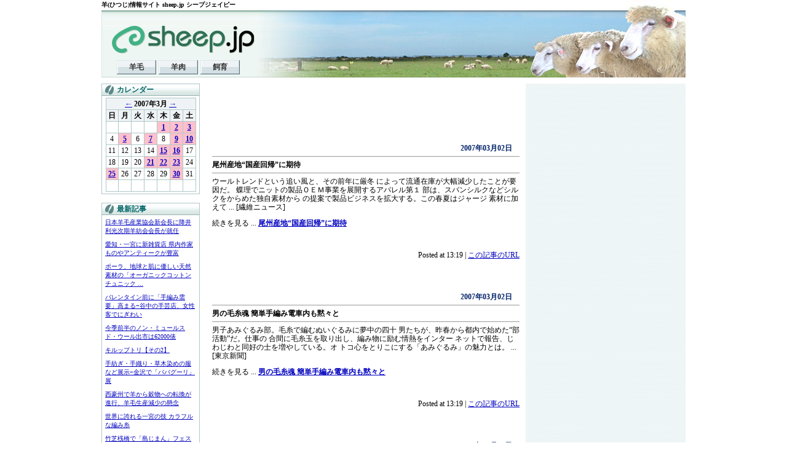

--- FILE ---
content_type: text/html; charset=UTF-8
request_url: http://www.sheep.jp/blog6_2007_03_02.html
body_size: 4488
content:
<!DOCTYPE HTML PUBLIC "-//W3C//DTD HTML 4.01 Transitional//EN" "http://www.w3.org/TR/html4/loose.dtd">
<HTML lang="ja">
<HEAD>
<META HTTP-EQUIV="Content-Type" CONTENT="text/html; charset=UTF-8">
<TITLE>羊(ひつじ)情報サイト sheep.jp シープジェイピー</TITLE>
<META NAME="description" CONTENT="羊好きのためのひつじ情報サイト。羊のいる牧場、羊肉、ジンギスカン、レシピ、羊毛・原毛、手芸などテーマとした国内・海外サイトの紹介。">
<META NAME="keywords" CONTENT="ひつじ,羊,ヒツジ,羊毛,原毛,羊肉,ジンギスカン,ラム肉,ホゲット,マトン,牧場,北海道,ニュージーランド,通販,通信販売,sheep,lamb,wool,シープジェーピー">
<META HTTP-EQUIV="Content-Script-Type" content="text/javascript">
<META HTTP-EQUIV="Content-Style-Type" content="text/css">
<BASE HREF="/">
<LINK REL="stylesheet" TYPE="text/css" HREF="style.css">
<LINK REL="stylesheet" TYPE="text/css" HREF="blog.css">
</HEAD>
<BODY BGCOLOR="#FFFFFF" LEFTMARGIN=0 TOPMARGIN=0 MARGINWIDTH=0 MARGINHEIGHT=0 LINK="#0000C0" ALINK="#6060FF" VLINK="#0000C0">
<DIV ALIGN="CENTER"> 
  <TABLE WIDTH="950" BORDER="0" CELLSPACING="0" CELLPADDING="0" class="normal">
    <TR> 
      <TD COLSPAN="2" ALIGN="LEFT" height=17 BACKGROUND="../images/scr_05_2.jpg"> 
        <H1 class='small'> 羊(ひつじ)情報サイト sheep.jp シープジェイピー</H1>
      </TD>
    </TR>
    <TR> 
      <TD BACKGROUND="../images/scr_01.gif" WIDTH="250" HEIGHT="109"> 
        <TABLE WIDTH="100%" BORDER="0" CELLSPACING="0" CELLPADDING="0">
          <TR> 
            <TD ALIGN="CENTER"><A HREF="http://www.sheep.jp/"><IMG SRC="../images/sp.gif" WIDTH="220" HEIGHT="76" BORDER="0" ALT="ひつじ情報のシープジェーピー"></A></TD>
          </TR>
          <TR> 
            <TD ALIGN="CENTER"> 
              <TABLE BORDER="0" CELLSPACING="0" CELLPADDING="0" class="normal">
                <TR> 
                  <TD BACKGROUND="../images/btn_subsite.gif" WIDTH=64 HEIGHT=23 align="center"><A HREF="/contents-g2_2.html" style="font-weight: bold; text-decoration: none; color: #303030;">羊毛</A></TD>
                  <TD WIDTH=4><IMG SRC="../images/sp.gif" width=4 height=1 alt="ひつじ"></TD>
                  <TD BACKGROUND="../images/btn_subsite.gif" WIDTH=64 HEIGHT=23 align="center"><A HREF="/contents-g1_1.html" style="font-weight: bold; text-decoration: none; color: #303030;">羊肉</A></TD>
                  <TD WIDTH=4><IMG SRC="../images/sp.gif" width=4 height=1 alt="ひつじ"></TD>
                  <TD BACKGROUND="../images/btn_subsite.gif" WIDTH=64 HEIGHT=23 align="center"><A HREF="/contents-g4_4.html" style="font-weight: bold; text-decoration: none; color: #303030;">飼育</A></TD>
                </TR>
              </TABLE>
            </TD>
          </TR>
        </TABLE>
      </TD>
      <TD width=700 HEIGHT="109" BACKGROUND="../images/scr_02_2.jpg">&nbsp;</TD>
    </TR>
  </TABLE>
  <IMG SRC="../images/sp.gif" WIDTH="1" HEIGHT="10" ALT="ひつじ"> 
  <TABLE WIDTH="950" BORDER="0" CELLSPACING="0" CELLPADDING="0" class='normal'>
    <TR VALIGN="TOP" ALIGN="CENTER"> 
      <TD WIDTH="160"> 
        <table width="160" border="0" cellspacing="0" cellpadding="0" class='normal'>
          <tr> 
            <td background="../images/scr_10.gif" height=20 align="LEFT"> 
              <h5><img src="../images/sp.gif" width="25" height="1" align='middle' alt="ひつじ"><font color="#006666">カレンダー</font></h5>
            </td>
          </tr>
          <tr> 
            <td class="td_win"> 
              <table width="100%" border="0" cellspacing="3" cellpadding="0">
                <tr> 
                  <td align='center' class='small'><table border=1 cellspacing=0 cellpadding=2 class='blog_cl'><tr><th colspan=7 class='blog_cl_head'><a href='blog6_2007_02.html'>←</a> 2007年3月 <a href='blog6_2007_04.html'>→</a></th></tr><tr><td class='blog_cl_week_head'>日</td><td class='blog_cl_week_head'>月</td><td class='blog_cl_week_head'>火</td><td class='blog_cl_week_head'>水</td><td class='blog_cl_week_head'>木</td><td class='blog_cl_week_head'>金</td><td class='blog_cl_week_head'>土</td></tr><tr><td class='blog_cl_cell'>&nbsp;</td><td class='blog_cl_cell'>&nbsp;</td><td class='blog_cl_cell'>&nbsp;</td><td class='blog_cl_cell'>&nbsp;</td><td class='blog_cl_cell2'><a href='blog6_2007_03_01.html'>1</a></td><td class='blog_cl_cell2'><a href='blog6_2007_03_02.html'>2</a></td><td class='blog_cl_cell2'><a href='blog6_2007_03_03.html'>3</a></td></tr><tr><td class='blog_cl_cell'>4</td><td class='blog_cl_cell2'><a href='blog6_2007_03_05.html'>5</a></td><td class='blog_cl_cell'>6</td><td class='blog_cl_cell2'><a href='blog6_2007_03_07.html'>7</a></td><td class='blog_cl_cell'>8</td><td class='blog_cl_cell2'><a href='blog6_2007_03_09.html'>9</a></td><td class='blog_cl_cell2'><a href='blog6_2007_03_10.html'>10</a></td></tr><tr><td class='blog_cl_cell'>11</td><td class='blog_cl_cell'>12</td><td class='blog_cl_cell'>13</td><td class='blog_cl_cell'>14</td><td class='blog_cl_cell2'><a href='blog6_2007_03_15.html'>15</a></td><td class='blog_cl_cell2'><a href='blog6_2007_03_16.html'>16</a></td><td class='blog_cl_cell'>17</td></tr><tr><td class='blog_cl_cell'>18</td><td class='blog_cl_cell'>19</td><td class='blog_cl_cell'>20</td><td class='blog_cl_cell2'><a href='blog6_2007_03_21.html'>21</a></td><td class='blog_cl_cell2'><a href='blog6_2007_03_22.html'>22</a></td><td class='blog_cl_cell2'><a href='blog6_2007_03_23.html'>23</a></td><td class='blog_cl_cell'>24</td></tr><tr><td class='blog_cl_cell2'><a href='blog6_2007_03_25.html'>25</a></td><td class='blog_cl_cell'>26</td><td class='blog_cl_cell'>27</td><td class='blog_cl_cell'>28</td><td class='blog_cl_cell'>29</td><td class='blog_cl_cell2'><a href='blog6_2007_03_30.html'>30</a></td><td class='blog_cl_cell'>31</td></tr><tr><td class='blog_cl_cell'>&nbsp;</td><td class='blog_cl_cell'>&nbsp;</td><td class='blog_cl_cell'>&nbsp;</td><td class='blog_cl_cell'>&nbsp;</td><td class='blog_cl_cell'>&nbsp;</td><td class='blog_cl_cell'>&nbsp;</td><td class='blog_cl_cell'>&nbsp;</td></tr></table></td>
                </tr>
              </table>
            </td>
          </tr>
        </table>
        <br>
        <TABLE WIDTH="160" BORDER="0" CELLSPACING="0" CELLPADDING="0" CLASS='normal'>
          <TR> 
            <TD BACKGROUND="../images/scr_10.gif" HEIGHT=20 ALIGN="LEFT"> 
              <H5><IMG SRC="../images/sp.gif" WIDTH="25" HEIGHT="1" ALIGN='middle' ALT="ひつじ"><FONT COLOR="#006666">最新記事</FONT></H5>
            </TD>
          </TR>
          <TR> 
            <TD CLASS="td_win"> 
              <TABLE WIDTH="100%" BORDER="0" CELLSPACING="5" CELLPADDING="0">
                <TR> 
                  <TD align='left' class='small'><a href='blog6_article1182.html'>日本羊毛産業協会新会長に降井利光次期羊紡会会長が就任</a><span style='font-size:8px;line-height:8px;'><BR>&nbsp;</span><BR><a href='blog6_article1172.html'>愛知・一宮に新雑貨店 県内作家ものやアンティークが豊富</a><span style='font-size:8px;line-height:8px;'><BR>&nbsp;</span><BR><a href='blog6_article1158.html'>ポーラ、地球と肌に優しい天然素材の「オーガニックコットンチュニック ...</a><span style='font-size:8px;line-height:8px;'><BR>&nbsp;</span><BR><a href='blog6_article1156.html'>バレンタイン前に「手編み需要」高まる−谷中の手芸店、女性客でにぎわい</a><span style='font-size:8px;line-height:8px;'><BR>&nbsp;</span><BR><a href='blog6_article1157.html'>今季前半のノン・ミュールスド・ウール出市は62000俵</a><span style='font-size:8px;line-height:8px;'><BR>&nbsp;</span><BR><a href='blog6_article1151.html'>キルップトリ【その2】</a><span style='font-size:8px;line-height:8px;'><BR>&nbsp;</span><BR><a href='blog6_article1136.html'>手紡ぎ・手織り・草木染めの服など展示−金沢で「ババグーリ」展</a><span style='font-size:8px;line-height:8px;'><BR>&nbsp;</span><BR><a href='blog6_article1137.html'>西豪州で羊から穀物への転換が進行、羊毛生産減少の懸念</a><span style='font-size:8px;line-height:8px;'><BR>&nbsp;</span><BR><a href='blog6_article1125.html'>世界に誇れる一宮の技 カラフルな編み糸</a><span style='font-size:8px;line-height:8px;'><BR>&nbsp;</span><BR><a href='blog6_article1126.html'>竹芝桟橋で「島じまん」フェス−東京都11島9町村の魅力をアピール</a><span style='font-size:8px;line-height:8px;'><BR>&nbsp;</span><BR></TD>
                </TR>
              </TABLE>
            </TD>
          </TR>
        </TABLE>
        <BR>
        <TABLE WIDTH="160" BORDER="0" CELLSPACING="0" CELLPADDING="0" CLASS='normal'>
          <TR> 
            <TD BACKGROUND="../images/scr_10.gif" HEIGHT=20 ALIGN="LEFT"> 
              <H5><IMG SRC="../images/sp.gif" WIDTH="25" HEIGHT="1" ALIGN='middle' ALT="ひつじ"><FONT COLOR="#006666">カテゴリ別一覧</FONT></H5>
            </TD>
          </TR>
          <TR> 
            <TD CLASS="td_win"> 
              <TABLE WIDTH="100%" BORDER="0" CELLSPACING="5" CELLPADDING="0">
                <TR> 
                  <TD ALIGN='left' CLASS='small'></TD>
                </TR>
              </TABLE>
            </TD>
          </TR>
        </TABLE>
        <BR>
        <TABLE WIDTH="160" BORDER="0" CELLSPACING="0" CELLPADDING="0" CLASS='normal'>
          <TR> 
            <TD BACKGROUND="../images/scr_10.gif" HEIGHT=20 ALIGN="LEFT"> 
              <H5><IMG SRC="../images/sp.gif" WIDTH="25" HEIGHT="1" ALIGN='middle' ALT="ひつじ"><FONT COLOR="#006666">月別アーカイブ</FONT></H5>
            </TD>
          </TR>
          <TR> 
            <TD CLASS="td_win"> 
              <TABLE WIDTH="100%" BORDER="0" CELLSPACING="5" CELLPADDING="0">
                <TR> 
                  <TD ALIGN='left' CLASS='small'><a href='blog6_2009_05.html'>2009年05月</a><span style='font-size:8px;line-height:8px;'></span><BR><a href='blog6_2009_04.html'>2009年04月</a><span style='font-size:8px;line-height:8px;'></span><BR><a href='blog6_2009_02.html'>2009年02月</a><span style='font-size:8px;line-height:8px;'></span><BR><a href='blog6_2009_01.html'>2009年01月</a><span style='font-size:8px;line-height:8px;'></span><BR><a href='blog6_2008_06.html'>2008年06月</a><span style='font-size:8px;line-height:8px;'></span><BR><a href='blog6_2008_05.html'>2008年05月</a><span style='font-size:8px;line-height:8px;'></span><BR><a href='blog6_2008_04.html'>2008年04月</a><span style='font-size:8px;line-height:8px;'></span><BR><a href='blog6_2008_03.html'>2008年03月</a><span style='font-size:8px;line-height:8px;'></span><BR><a href='blog6_2008_02.html'>2008年02月</a><span style='font-size:8px;line-height:8px;'></span><BR><a href='blog6_2008_01.html'>2008年01月</a><span style='font-size:8px;line-height:8px;'></span><BR><a href='blog6_2007_11.html'>2007年11月</a><span style='font-size:8px;line-height:8px;'></span><BR><a href='blog6_2007_10.html'>2007年10月</a><span style='font-size:8px;line-height:8px;'></span><BR><a href='blog6_2007_09.html'>2007年09月</a><span style='font-size:8px;line-height:8px;'></span><BR><a href='blog6_2007_08.html'>2007年08月</a><span style='font-size:8px;line-height:8px;'></span><BR><a href='blog6_2007_07.html'>2007年07月</a><span style='font-size:8px;line-height:8px;'></span><BR><a href='blog6_2007_06.html'>2007年06月</a><span style='font-size:8px;line-height:8px;'></span><BR><a href='blog6_2007_05.html'>2007年05月</a><span style='font-size:8px;line-height:8px;'></span><BR><a href='blog6_2007_04.html'>2007年04月</a><span style='font-size:8px;line-height:8px;'></span><BR><a href='blog6_2007_03.html'>2007年03月</a><span style='font-size:8px;line-height:8px;'></span><BR><a href='blog6_2007_02.html'>2007年02月</a><span style='font-size:8px;line-height:8px;'></span><BR><a href='blog6_2007_01.html'>2007年01月</a><span style='font-size:8px;line-height:8px;'></span><BR><a href='blog6_2006_12.html'>2006年12月</a><span style='font-size:8px;line-height:8px;'></span><BR><a href='blog6_2006_11.html'>2006年11月</a><span style='font-size:8px;line-height:8px;'></span><BR><a href='blog6_2006_10.html'>2006年10月</a><span style='font-size:8px;line-height:8px;'></span><BR><a href='blog6_2006_09.html'>2006年09月</a><span style='font-size:8px;line-height:8px;'></span><BR><a href='blog6_2006_08.html'>2006年08月</a><span style='font-size:8px;line-height:8px;'></span><BR><a href='blog6_2006_07.html'>2006年07月</a><span style='font-size:8px;line-height:8px;'></span><BR><a href='blog6_2006_06.html'>2006年06月</a><span style='font-size:8px;line-height:8px;'></span><BR></TD>
                </TR>
              </TABLE>
            </TD>
          </TR>
        </TABLE>
        <BR>
        <span class="small">
&nbsp;
</span>
      </TD>
      <TD WIDTH="10"><IMG SRC="../images/sp.gif" WIDTH="10" HEIGHT="1" ALT="ひつじ"></TD>
      <TD WIDTH="780" align='left' BACKGROUND="../images/scr_11.gif"> 
        <TABLE WIDTH="520" BORDER="0" CELLSPACING="10" CELLPADDING="0" bgcolor="#FFFFFF">
          <TR> 
            <TD><br><script type="text/javascript"><!--
google_ad_client = "pub-9870034692704739";
/* SPJP,468x60,�����Ѥ�10/06/24 */
google_ad_slot = "1829005667";
google_ad_width = 468;
google_ad_height = 60;
//-->
</script>
<script type="text/javascript"
src="http://pagead2.googlesyndication.com/pagead/show_ads.js">
</script><BR>
<BR>
 
              <TABLE WIDTH="100%" BORDER="0" CELLSPACING="0" CELLPADDING="0" CLASS='normal'>
                <TR> 
                  <TD align='right'><FONT COLOR="#002169"><strong>2007年03月02日　</strong></FONT></TD>
                </TR>
                <TR> 
                  <TD align='left'> 
                    <HR size="1" color="#999999" style="border-style:dashed">
                    <strong>
尾州産地“国産回帰”に期待</strong> 
                    <HR size="1" color="#999999" style="border-style:dashed">
                    
ウールトレンドという追い風と、その前年に厳冬
によって流通在庫が大幅減少したことが要因だ。
蝶理でニットの製品ＯＥＭ事業を展開するアパレル第１
部は、スパンシルクなどシルクをからめた独自素材から
の提案で製品ビジネスを拡大する。この春夏はジャージ
素材に加えて ... [繊維ニュース]<p>続きを見る ... <a href='http://www.sen-i-news.co.jp/3.0/daily.asp?ed=2007-03-02' TARGET='_blank' ><strong>
尾州産地“国産回帰”に期待</strong></A></p><br clear='left'><p align='right'>Posted at 13:19 | <a href='blog6_article506.html'>この記事のURL</a></p><BR>
                     </TD>
                </TR>
              </TABLE>
              <BR>
              &nbsp;<BR>
               
              <TABLE WIDTH="100%" BORDER="0" CELLSPACING="0" CELLPADDING="0" CLASS='normal'>
                <TR> 
                  <TD align='right'><FONT COLOR="#002169"><strong>2007年03月02日　</strong></FONT></TD>
                </TR>
                <TR> 
                  <TD align='left'> 
                    <HR size="1" color="#999999" style="border-style:dashed">
                    <strong>
男の毛糸魂 簡単手編み電車内も黙々と</strong> 
                    <HR size="1" color="#999999" style="border-style:dashed">
                    
男子あみぐるみ部。毛糸で編むぬいぐるみに夢中の四十
男たちが、昨春から都内で始めた“部活動”だ。仕事の
合間に毛糸玉を取り出し、編み物に励む情熱をインター
ネットで報告、じわじわと同好の士を増やしている。オ
トコ心をとりこにする「あみぐるみ」の魅力とは。
... [東京新聞]<p>続きを見る ... <a href='http://www.tokyo-np.co.jp/00/thatu/20070301/mng_____thatu___000.shtml' TARGET='_blank' ><strong>
男の毛糸魂 簡単手編み電車内も黙々と</strong></A></p><br clear='left'><p align='right'>Posted at 13:19 | <a href='blog6_article504.html'>この記事のURL</a></p><BR>
                     </TD>
                </TR>
              </TABLE>
              <BR>
              &nbsp;<BR>
               
              <TABLE WIDTH="100%" BORDER="0" CELLSPACING="0" CELLPADDING="0" CLASS='normal'>
                <TR> 
                  <TD align='right'><FONT COLOR="#002169"><strong>2007年03月02日　</strong></FONT></TD>
                </TR>
                <TR> 
                  <TD align='left'> 
                    <HR size="1" color="#999999" style="border-style:dashed">
                    <strong>
伝統的な織物の逸品並ぶ 中京でキリム展</strong> 
                    <HR size="1" color="#999999" style="border-style:dashed">
                    
キリムとはトルコ語で手織りの意味で、草木染め
の優しい風合い、独特の模様に特徴がある。
今回は敷物、タペストリーやポーチなど約５００点を展
示した。生命を意味する樹木、幸せを願う星や耳飾りを
モチーフにした模様で、色は赤や青、淡いものと多彩な
キリムがそろう。 ... [京都新聞]<p>続きを見る ... <a href='http://www.kyoto-np.co.jp/article.php?mid=P2007030100115&genre=K1&area=K1C' TARGET='_blank' ><strong>
伝統的な織物の逸品並ぶ 中京でキリム展</strong></A></p><br clear='left'><p align='right'>Posted at 13:19 | <a href='blog6_article505.html'>この記事のURL</a></p><BR>
                     </TD>
                </TR>
              </TABLE>
              <BR>
              &nbsp;<BR>
               
              <P>Page: <FONT COLOR='#CC0000'><B>1</B></FONT> <BR>
                <BR>
                <script type="text/javascript"><!--
google_ad_client = "pub-9870034692704739";
/* SPJP,468x60,�����Ѥ�10/06/24 */
google_ad_slot = "1829005667";
google_ad_width = 468;
google_ad_height = 60;
//-->
</script>
<script type="text/javascript"
src="http://pagead2.googlesyndication.com/pagead/show_ads.js">
</script> </P>
            </TD>
          </TR>
        </TABLE>
      </TD>
    </TR>
    <script type="text/javascript" src="http://x7.hagewasi.com/ufo/080524608"></script>
  </TABLE>
  <br>
  <span class='small'>Copyright © 2003-2025 sheep.jp LLC all rights reserved.</span><BR>
  &nbsp;<BR>
</DIV>
</BODY>
</HTML>

--- FILE ---
content_type: text/html; charset=utf-8
request_url: https://www.google.com/recaptcha/api2/aframe
body_size: 266
content:
<!DOCTYPE HTML><html><head><meta http-equiv="content-type" content="text/html; charset=UTF-8"></head><body><script nonce="M9tB-KuSnoM2ueDMiUxGnw">/** Anti-fraud and anti-abuse applications only. See google.com/recaptcha */ try{var clients={'sodar':'https://pagead2.googlesyndication.com/pagead/sodar?'};window.addEventListener("message",function(a){try{if(a.source===window.parent){var b=JSON.parse(a.data);var c=clients[b['id']];if(c){var d=document.createElement('img');d.src=c+b['params']+'&rc='+(localStorage.getItem("rc::a")?sessionStorage.getItem("rc::b"):"");window.document.body.appendChild(d);sessionStorage.setItem("rc::e",parseInt(sessionStorage.getItem("rc::e")||0)+1);localStorage.setItem("rc::h",'1766276907168');}}}catch(b){}});window.parent.postMessage("_grecaptcha_ready", "*");}catch(b){}</script></body></html>

--- FILE ---
content_type: text/css
request_url: http://www.sheep.jp/style.css
body_size: 281
content:
.small {
	font-size:10px;
	line-height:14px;
}
.small_list {
	font-size:10px;
	line-height:11px;
}
.normal {
	font-size:12px;
	line-height:14px;
}
.normal_list {
	font-size:12px;
	line-height:13px;
}
.big {
	font-size:14px;
	line-height:14px;
}
a:visited {
	color: #0000C0;
	text-decoration: underline;
}
a:hover {
	color: #6060FF;
	text-decoration: underline;
}
a:link {
	color: #0000C0;
	text-decoration: underline;
}
h1,h2,h3,h4,h5,h6 {
	font-size: 12px;
	line-height: 14px;
	margin: 0px;
}
.td_win {
	border-left:1px solid #B0C7C7;
	border-right:1px solid #B0C7C7;
	border-bottom:1px solid #B0C7C7;
}
.td_menu {
	height:22px;
	text-align:left;
	vertical-align: middle;
}


--- FILE ---
content_type: text/css
request_url: http://www.sheep.jp/blog.css
body_size: 266
content:


.blog_cl {
	width: 147px;
	font-size: 12px;
	line-height: 14px;
	border-collapse: collapse;
	border: solid 1px #B0C7C7;
	background-color: #FFFFFF;
	white-space: nowrap;
	text-align: CENTER;
	vertical-align: MIDDLE;
}
.blog_cl_head {
	width: 147px;
	height: 18px;
	font-weight: bold;
	border: solid 1px #B0C7C7;
	padding: 0px;
	background-color: #EFF3F6;
}
.blog_cl_week_head {
	width: 21px;
	height: 18px;
	font-weight: bold;
	border: solid 1px #B0C7C7;
	padding: 0px;
	background-color: #EFF3F6;
}
.blog_cl_cell {
	width: 21px;
	height: 18px;
	font-weight: normal;
	border: solid 1px #B0C7C7;
	padding: 0px;
}
.blog_cl_cell2 {
	width: 21px;
	height: 18px;
	font-weight: bold;
	border: solid 1px #B0C7C7;
	padding: 0px;
	background-color: #FFC0CB;
}
